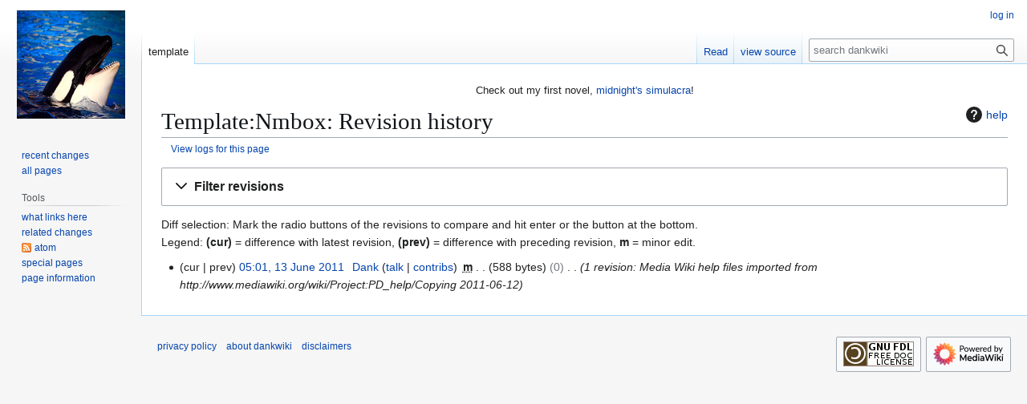

--- FILE ---
content_type: text/html; charset=UTF-8
request_url: https://nick-black.com/dankwiki/index.php?title=Template:Nmbox&action=history
body_size: 26054
content:
<!DOCTYPE html>
<html class="client-nojs" lang="en" dir="ltr">
<head>
<meta charset="UTF-8">
<title>Template:Nmbox: Revision history - dankwiki, the wiki of nick black</title>
<script>(function(){var className="client-js";var cookie=document.cookie.match(/(?:^|; )wikidbmwclientpreferences=([^;]+)/);if(cookie){cookie[1].split('%2C').forEach(function(pref){className=className.replace(new RegExp('(^| )'+pref.replace(/-clientpref-\w+$|[^\w-]+/g,'')+'-clientpref-\\w+( |$)'),'$1'+pref+'$2');});}document.documentElement.className=className;}());RLCONF={"wgBreakFrames":false,"wgSeparatorTransformTable":["",""],"wgDigitTransformTable":["",""],"wgDefaultDateFormat":"dmy","wgMonthNames":["","January","February","March","April","May","June","July","August","September","October","November","December"],"wgRequestId":"4b1e2a2589c7f534dbcdfc7f","wgCanonicalNamespace":"Template","wgCanonicalSpecialPageName":false,"wgNamespaceNumber":10,"wgPageName":"Template:Nmbox","wgTitle":"Nmbox","wgCurRevisionId":3909,"wgRevisionId":0,"wgArticleId":696,"wgIsArticle":false,"wgIsRedirect":false,"wgAction":"history","wgUserName":null,"wgUserGroups":["*"],"wgCategories":[],"wgPageViewLanguage":"en","wgPageContentLanguage":"en","wgPageContentModel":"wikitext","wgRelevantPageName":"Template:Nmbox","wgRelevantArticleId":696,"wgIsProbablyEditable":false,"wgRelevantPageIsProbablyEditable":false,"wgRestrictionEdit":[],"wgRestrictionMove":[]};
RLSTATE={"site.styles":"ready","user.styles":"ready","user":"ready","user.options":"loading","mediawiki.interface.helpers.styles":"ready","mediawiki.action.history.styles":"ready","mediawiki.special.changeslist":"ready","mediawiki.helplink":"ready","oojs-ui-core.styles":"ready","oojs-ui.styles.indicators":"ready","mediawiki.widgets.styles":"ready","oojs-ui-core.icons":"ready","mediawiki.htmlform.ooui.styles":"ready","mediawiki.htmlform.styles":"ready","mediawiki.widgets.DateInputWidget.styles":"ready","mediawiki.pager.styles":"ready","skins.vector.styles.legacy":"ready","jquery.makeCollapsible.styles":"ready","mediawiki.feedlink":"ready","ext.embedVideo.styles":"ready"};RLPAGEMODULES=["mediawiki.action.history","mediawiki.htmlform","jquery.makeCollapsible","mediawiki.htmlform.ooui","mediawiki.widgets.DateInputWidget","site","mediawiki.page.ready","skins.vector.legacy.js","ext.embedVideo.overlay"];</script>
<script>(RLQ=window.RLQ||[]).push(function(){mw.loader.impl(function(){return["user.options@12s5i",function($,jQuery,require,module){mw.user.tokens.set({"patrolToken":"+\\","watchToken":"+\\","csrfToken":"+\\"});
}];});});</script>
<link rel="stylesheet" href="/dankwiki/load.php?lang=en&amp;modules=ext.embedVideo.styles%7Cjquery.makeCollapsible.styles%7Cmediawiki.action.history.styles%7Cmediawiki.feedlink%2Chelplink%7Cmediawiki.htmlform.ooui.styles%7Cmediawiki.htmlform.styles%7Cmediawiki.interface.helpers.styles%7Cmediawiki.pager.styles%7Cmediawiki.special.changeslist%7Cmediawiki.widgets.DateInputWidget.styles%7Cmediawiki.widgets.styles%7Coojs-ui-core.icons%2Cstyles%7Coojs-ui.styles.indicators%7Cskins.vector.styles.legacy&amp;only=styles&amp;skin=vector">
<script async="" src="/dankwiki/load.php?lang=en&amp;modules=startup&amp;only=scripts&amp;raw=1&amp;skin=vector"></script>
<meta name="ResourceLoaderDynamicStyles" content="">
<link rel="stylesheet" href="/dankwiki/load.php?lang=en&amp;modules=site.styles&amp;only=styles&amp;skin=vector">
<meta name="generator" content="MediaWiki 1.43.5">
<meta name="robots" content="noindex,nofollow,max-image-preview:standard">
<meta name="format-detection" content="telephone=no">
<meta name="twitter:card" content="summary_large_image">
<meta name="viewport" content="width=1120">
<link rel="search" type="application/opensearchdescription+xml" href="/dankwiki/rest.php/v1/search" title="dankwiki (en)">
<link rel="EditURI" type="application/rsd+xml" href="https://nick-black.com/dankwiki/api.php?action=rsd">
<link rel="canonical" href="https://nick-black.com/dankwiki/index.php?title=Template:Nmbox&amp;action=history">
<link rel="license" href="http://www.gnu.org/licenses/old-licenses/fdl-1.2.txt">
<link rel="alternate" type="application/atom+xml" title="&quot;Template:Nmbox&quot; Atom feed" href="/dankwiki/index.php?title=Template:Nmbox&amp;feed=atom&amp;action=history">
<link rel="alternate" type="application/atom+xml" title="dankwiki Atom feed" href="/dankwiki/index.php?title=Special:RecentChanges&amp;feed=atom">
<meta property="og:title" content="Template:Nmbox">
<meta property="og:site_name" content="dankwiki">
<meta property="og:url" content="https://nick-black.com/dankwiki/index.php/Template:Nmbox">
<meta property="og:image" content="https://nick-black.com/dankwiki/resources/assets/orca.jpg">
<meta property="article:modified_time" content="2011-06-13T05:01:31Z">
<meta property="article:published_time" content="2011-06-13T05:01:31Z">
<script type="application/ld+json">{"@context":"http:\/\/schema.org","@type":"Article","name":"Template:Nmbox: Revision history - dankwiki, the wiki of nick black","headline":"Template:Nmbox: Revision history - dankwiki, the wiki of nick black","mainEntityOfPage":"Template:Nmbox: Revision history","identifier":"https:\/\/nick-black.com\/dankwiki\/index.php\/Template:Nmbox","url":"https:\/\/nick-black.com\/dankwiki\/index.php\/Template:Nmbox","dateModified":"2011-06-13T05:01:31Z","datePublished":"2011-06-13T05:01:31Z","image":{"@type":"ImageObject","url":"https:\/\/nick-black.com\/dankwiki\/resources\/assets\/orca.jpg"},"author":{"@type":"Organization","name":"dankwiki","url":"https:\/\/nick-black.com","logo":{"@type":"ImageObject","url":"https:\/\/nick-black.com\/dankwiki\/resources\/assets\/orca.jpg","caption":"dankwiki"}},"publisher":{"@type":"Organization","name":"dankwiki","url":"https:\/\/nick-black.com","logo":{"@type":"ImageObject","url":"https:\/\/nick-black.com\/dankwiki\/resources\/assets\/orca.jpg","caption":"dankwiki"}},"potentialAction":{"@type":"SearchAction","target":"https:\/\/nick-black.com\/dankwiki\/index.php?title=Special:Search&search={search_term}","query-input":"required name=search_term"}}</script>
</head>
<body class="skin-vector-legacy mediawiki ltr sitedir-ltr mw-hide-empty-elt ns-10 ns-subject page-Template_Nmbox rootpage-Template_Nmbox skin-vector action-history"><div id="mw-page-base" class="noprint"></div>
<div id="mw-head-base" class="noprint"></div>
<div id="content" class="mw-body" role="main">
	<a id="top"></a>
	<div id="siteNotice"><div id="localNotice" data-nosnippet=""><div class="sitenotice" lang="en" dir="ltr"><p>Check out my first novel, <a rel="nofollow" class="external text" href="https://midnightssimulacra.com">midnight's simulacra</a>!
</p></div></div></div>
	<div class="mw-indicators">
	<div id="mw-indicator-mw-helplink" class="mw-indicator"><a href="https://www.mediawiki.org/wiki/Special:MyLanguage/Help:History" target="_blank" class="mw-helplink"><span class="mw-helplink-icon"></span>help</a></div>
	</div>
	<h1 id="firstHeading" class="firstHeading mw-first-heading">Template:Nmbox: Revision history</h1>
	<div id="bodyContent" class="vector-body">
		
		<div id="contentSub"><div id="mw-content-subtitle"><div class="mw-history-subtitle"><a href="/dankwiki/index.php?title=Special:Log&amp;page=Template%3ANmbox" title="Special:Log">View logs for this page</a></div></div></div>
		<div id="contentSub2"></div>
		
		<div id="jump-to-nav"></div>
		<a class="mw-jump-link" href="#mw-head">Jump to navigation</a>
		<a class="mw-jump-link" href="#searchInput">Jump to search</a>
		<div id="mw-content-text" class="mw-body-content"><div class='mw-htmlform-ooui-wrapper oo-ui-layout oo-ui-panelLayout oo-ui-panelLayout-padded oo-ui-panelLayout-framed'><form id='mw-history-searchform' action='/dankwiki/index.php' method='get' enctype='application/x-www-form-urlencoded' class='mw-htmlform mw-htmlform-ooui oo-ui-layout oo-ui-formLayout'><fieldset id='mw-history-search' class='oo-ui-layout oo-ui-labelElement oo-ui-fieldsetLayout mw-collapsibleFieldsetLayout mw-collapsible mw-collapsed'><legend role='button' class='oo-ui-fieldsetLayout-header mw-collapsible-toggle'><span class='oo-ui-iconElement-icon oo-ui-iconElement-noIcon'></span><span class='oo-ui-labelElement-label'>Filter revisions</span><span class='oo-ui-widget oo-ui-widget-enabled oo-ui-iconElement-icon oo-ui-icon-expand oo-ui-iconElement oo-ui-labelElement-invisible oo-ui-iconWidget'>Expand</span><span class='oo-ui-widget oo-ui-widget-enabled oo-ui-iconElement-icon oo-ui-icon-collapse oo-ui-iconElement oo-ui-labelElement-invisible oo-ui-iconWidget'>Collapse</span></legend><div class='oo-ui-fieldsetLayout-group mw-collapsible-content'><div class='oo-ui-widget oo-ui-widget-enabled'><input type="hidden" value="Template:Nmbox" name="title">
<div data-mw-modules='mediawiki.widgets.DateInputWidget' id='ooui-php-6' class='mw-htmlform-field-HTMLDateTimeField  mw-htmlform-datetime-field mw-htmlform-autoinfuse oo-ui-layout oo-ui-labelElement oo-ui-fieldLayout oo-ui-fieldLayout-align-top' data-ooui='{"_":"mw.htmlform.FieldLayout","fieldWidget":{"tag":"mw-input-date-range-to"},"align":"top","helpInline":true,"$overlay":true,"label":{"html":"To date:"},"classes":["mw-htmlform-field-HTMLDateTimeField"," mw-htmlform-datetime-field","mw-htmlform-autoinfuse"]}'><div class='oo-ui-fieldLayout-body'><span class='oo-ui-fieldLayout-header'><label for='ooui-php-2' class='oo-ui-labelElement-label'>To date:</label></span><div class='oo-ui-fieldLayout-field'><div id='mw-input-date-range-to' class='oo-ui-widget oo-ui-widget-enabled oo-ui-inputWidget oo-ui-textInputWidget oo-ui-textInputWidget-type-text oo-ui-textInputWidget-php mw-widget-dateInputWidget' data-ooui='{"_":"mw.widgets.DateInputWidget","longDisplayFormat":false,"precision":"day","$overlay":true,"placeholder":"YYYY-MM-DD","name":"date-range-to","inputId":"ooui-php-2","required":false}'><input type='date' tabindex='0' name='date-range-to' value='' placeholder='YYYY-MM-DD' id='ooui-php-2' class='oo-ui-inputWidget-input' /><span class='oo-ui-iconElement-icon oo-ui-iconElement-noIcon'></span><span class='oo-ui-indicatorElement-indicator oo-ui-indicatorElement-noIndicator'></span></div></div></div></div><div id='ooui-php-7' class='mw-htmlform-field-HTMLTagFilter mw-htmlform-autoinfuse oo-ui-layout oo-ui-labelElement oo-ui-fieldLayout oo-ui-fieldLayout-align-top' data-ooui='{"_":"mw.htmlform.FieldLayout","fieldWidget":{"tag":"tagfilter"},"align":"top","helpInline":true,"$overlay":true,"label":{"html":"&lt;a href=\"\/dankwiki\/index.php\/Special:Tags\" title=\"Special:Tags\"&gt;Tag&lt;\/a&gt; filter:"},"classes":["mw-htmlform-field-HTMLTagFilter","mw-htmlform-autoinfuse"]}'><div class='oo-ui-fieldLayout-body'><span class='oo-ui-fieldLayout-header'><label for='ooui-php-4' class='oo-ui-labelElement-label'><a href="/dankwiki/index.php/Special:Tags" title="Special:Tags">Tag</a> filter:</label></span><div class='oo-ui-fieldLayout-field'><div id='tagfilter' class='oo-ui-widget oo-ui-widget-enabled oo-ui-inputWidget oo-ui-textInputWidget oo-ui-textInputWidget-type-text oo-ui-textInputWidget-php oo-ui-comboBoxInputWidget oo-ui-comboBoxInputWidget-php' data-ooui='{"_":"OO.ui.ComboBoxInputWidget","options":[{"data":"mw-manual-revert","label":"Manual revert"},{"data":"mw-new-redirect","label":"New redirect"},{"data":"mw-replace","label":"Replaced"},{"data":"mw-reverted","label":"Reverted"},{"data":"mw-undo","label":"Undo"}],"$overlay":true,"name":"tagfilter","inputId":"ooui-php-4","required":false}'><input type='text' tabindex='0' name='tagfilter' value='' list='ooui-php-3' id='ooui-php-4' class='oo-ui-inputWidget-input' /><span class='oo-ui-iconElement-icon oo-ui-iconElement-noIcon'></span><span class='oo-ui-indicatorElement-indicator oo-ui-indicatorElement-noIndicator'></span><span class='oo-ui-widget oo-ui-widget-enabled oo-ui-indicatorElement-indicator oo-ui-indicator-down oo-ui-indicatorElement oo-ui-labelElement-invisible oo-ui-indicatorWidget'></span><datalist id='ooui-php-3'><option value='mw-manual-revert'>Manual revert</option><option value='mw-new-redirect'>New redirect</option><option value='mw-replace'>Replaced</option><option value='mw-reverted'>Reverted</option><option value='mw-undo'>Undo</option></datalist></div></div></div></div><div id='ooui-php-8' class='mw-htmlform-field-HTMLCheckField mw-htmlform-hide-if oo-ui-layout oo-ui-labelElement oo-ui-fieldLayout oo-ui-fieldLayout-align-inline' data-ooui='{"_":"mw.htmlform.FieldLayout","fieldWidget":{"tag":"mw-input-tagInvert"},"align":"inline","helpInline":true,"$overlay":true,"label":{"html":"Invert selection"},"condState":{"hide":["===","tagfilter",""]},"classes":["mw-htmlform-field-HTMLCheckField","mw-htmlform-hide-if"]}'><div class='oo-ui-fieldLayout-body'><span class='oo-ui-fieldLayout-field'><span id='mw-input-tagInvert' class='oo-ui-widget oo-ui-widget-enabled oo-ui-inputWidget oo-ui-checkboxInputWidget' data-ooui='{"_":"OO.ui.CheckboxInputWidget","name":"tagInvert","value":"1","inputId":"ooui-php-5","required":false}'><input type='checkbox' tabindex='0' name='tagInvert' value='1' id='ooui-php-5' class='oo-ui-inputWidget-input' /><span class='oo-ui-checkboxInputWidget-checkIcon oo-ui-widget oo-ui-widget-enabled oo-ui-iconElement-icon oo-ui-icon-check oo-ui-iconElement oo-ui-labelElement-invisible oo-ui-iconWidget oo-ui-image-invert'></span></span></span><span class='oo-ui-fieldLayout-header'><label for='ooui-php-5' class='oo-ui-labelElement-label'>Invert selection</label></span></div></div><input id="mw-input-action" name="action" type="hidden" value="history">
<div class="mw-htmlform-submit-buttons">
<span id='ooui-php-9' class='mw-htmlform-submit oo-ui-widget oo-ui-widget-enabled oo-ui-inputWidget oo-ui-buttonElement oo-ui-buttonElement-framed oo-ui-labelElement oo-ui-flaggedElement-primary oo-ui-flaggedElement-progressive oo-ui-buttonInputWidget' data-ooui='{"_":"OO.ui.ButtonInputWidget","type":"submit","value":"show revisions","label":"show revisions","flags":["primary","progressive"],"classes":["mw-htmlform-submit"]}'><button type='submit' tabindex='0' value='show revisions' class='oo-ui-inputWidget-input oo-ui-buttonElement-button'><span class='oo-ui-iconElement-icon oo-ui-iconElement-noIcon oo-ui-image-invert'></span><span class='oo-ui-labelElement-label'>show revisions</span><span class='oo-ui-indicatorElement-indicator oo-ui-indicatorElement-noIndicator oo-ui-image-invert'></span></button></span></div>
</div></div></fieldset></form></div><div class="mw-history-legend">
<p>Diff selection: Mark the radio buttons of the revisions to compare and hit enter or the button at the bottom.<br />
Legend: <strong>(cur)</strong> = difference with latest revision, <strong>(prev)</strong> = difference with preceding revision, <strong>m</strong> = minor edit.
</p>
</div><form action="/dankwiki/index.php" id="mw-history-compare">
<input type="hidden" value="Template:Nmbox" name="title">
<div class="mw-history-compareselectedversions">
</div><section id="pagehistory" class="mw-pager-body"><h4 class="mw-index-pager-list-header-first mw-index-pager-list-header">13 June 2011</h4><ul class="mw-contributions-list">
<li data-mw-revid="3909"><span class="mw-history-histlinks mw-changeslist-links"><span><span class="mw-history-histlinks-current">cur</span></span><span><span class="mw-history-histlinks-previous">prev</span></span></span> <bdi dir="ltr"><span class="mw-changeslist-time">05:01</span><bdi dir="ltr"><a href="/dankwiki/index.php?title=Template:Nmbox&amp;oldid=3909" class="mw-changeslist-date" title="Template:Nmbox">05:01, 13 June 2011</a></bdi></bdi> <span class='history-user'><a href="/dankwiki/index.php/User:Dank" class="mw-userlink" title="User:Dank" data-mw-revid="3909"><bdi>Dank</bdi></a> <span class="mw-usertoollinks mw-changeslist-links"><span><a href="/dankwiki/index.php/User_talk:Dank" class="mw-usertoollinks-talk" title="User talk:Dank">talk</a></span> <span><a href="/dankwiki/index.php/Special:Contributions/Dank" class="mw-usertoollinks-contribs" title="Special:Contributions/Dank">contribs</a></span></span></span> <abbr class="minoredit" title="This is a minor edit">m</abbr> <span class="mw-changeslist-separator"></span> <span class="history-size mw-diff-bytes" data-mw-bytes="588">588 bytes</span> <span dir="ltr" class="mw-plusminus-null mw-diff-bytes" title="588 bytes after change">0</span> <span class="mw-changeslist-separator"></span>  <span class="comment comment--without-parentheses">1 revision: Media Wiki help files imported from http://www.mediawiki.org/wiki/Project:PD_help/Copying 2011-06-12</span></li>
</ul></section></form>
<div class="printfooter" data-nosnippet="">Retrieved from "<a dir="ltr" href="https://nick-black.com/dankwiki/index.php/Template:Nmbox">https://nick-black.com/dankwiki/index.php/Template:Nmbox</a>"</div></div>
		<div id="catlinks" class="catlinks catlinks-allhidden" data-mw="interface"></div>
	</div>
</div>

<div id="mw-navigation">
	<h2>navigation menu</h2>
	<div id="mw-head">
		
<nav id="p-personal" class="mw-portlet mw-portlet-personal vector-user-menu-legacy vector-menu" aria-labelledby="p-personal-label"  >
	<h3
		id="p-personal-label"
		
		class="vector-menu-heading "
	>
		<span class="vector-menu-heading-label">Personal tools</span>
	</h3>
	<div class="vector-menu-content">
		
		<ul class="vector-menu-content-list">
			
			<li id="pt-login" class="mw-list-item"><a href="/dankwiki/index.php?title=Special:UserLogin&amp;returnto=Template%3ANmbox&amp;returntoquery=action%3Dhistory" title="You are encouraged to log in; however, it is not mandatory [o]" accesskey="o"><span>log in</span></a></li>
		</ul>
		
	</div>
</nav>

		<div id="left-navigation">
			
<nav id="p-namespaces" class="mw-portlet mw-portlet-namespaces vector-menu-tabs vector-menu-tabs-legacy vector-menu" aria-labelledby="p-namespaces-label"  >
	<h3
		id="p-namespaces-label"
		
		class="vector-menu-heading "
	>
		<span class="vector-menu-heading-label">Namespaces</span>
	</h3>
	<div class="vector-menu-content">
		
		<ul class="vector-menu-content-list">
			
			<li id="ca-nstab-template" class="selected mw-list-item"><a href="/dankwiki/index.php/Template:Nmbox" title="View the template [c]" accesskey="c"><span>template</span></a></li><li id="ca-talk" class="new mw-list-item"><a href="/dankwiki/index.php?title=Template_talk:Nmbox&amp;action=edit&amp;redlink=1" rel="discussion" class="new" title="Discussion about the content page (page does not exist) [t]" accesskey="t"><span>Discussion</span></a></li>
		</ul>
		
	</div>
</nav>

			
<nav id="p-variants" class="mw-portlet mw-portlet-variants emptyPortlet vector-menu-dropdown vector-menu" aria-labelledby="p-variants-label"  >
	<input type="checkbox"
		id="p-variants-checkbox"
		role="button"
		aria-haspopup="true"
		data-event-name="ui.dropdown-p-variants"
		class="vector-menu-checkbox"
		aria-labelledby="p-variants-label"
	>
	<label
		id="p-variants-label"
		
		class="vector-menu-heading "
	>
		<span class="vector-menu-heading-label">English</span>
	</label>
	<div class="vector-menu-content">
		
		<ul class="vector-menu-content-list">
			
			
		</ul>
		
	</div>
</nav>

		</div>
		<div id="right-navigation">
			
<nav id="p-views" class="mw-portlet mw-portlet-views vector-menu-tabs vector-menu-tabs-legacy vector-menu" aria-labelledby="p-views-label"  >
	<h3
		id="p-views-label"
		
		class="vector-menu-heading "
	>
		<span class="vector-menu-heading-label">Views</span>
	</h3>
	<div class="vector-menu-content">
		
		<ul class="vector-menu-content-list">
			
			<li id="ca-view" class="mw-list-item"><a href="/dankwiki/index.php/Template:Nmbox"><span>Read</span></a></li><li id="ca-viewsource" class="mw-list-item"><a href="/dankwiki/index.php?title=Template:Nmbox&amp;action=edit" title="This page is protected.&#10;You can view its source [e]" accesskey="e"><span>view source</span></a></li><li id="ca-history" class="selected mw-list-item"><a href="/dankwiki/index.php?title=Template:Nmbox&amp;action=history" title="Past revisions of this page [h]" accesskey="h"><span>View history</span></a></li>
		</ul>
		
	</div>
</nav>

			
<nav id="p-cactions" class="mw-portlet mw-portlet-cactions emptyPortlet vector-menu-dropdown vector-menu" aria-labelledby="p-cactions-label"  title="More options" >
	<input type="checkbox"
		id="p-cactions-checkbox"
		role="button"
		aria-haspopup="true"
		data-event-name="ui.dropdown-p-cactions"
		class="vector-menu-checkbox"
		aria-labelledby="p-cactions-label"
	>
	<label
		id="p-cactions-label"
		
		class="vector-menu-heading "
	>
		<span class="vector-menu-heading-label">More</span>
	</label>
	<div class="vector-menu-content">
		
		<ul class="vector-menu-content-list">
			
			
		</ul>
		
	</div>
</nav>

			
<div id="p-search" role="search" class="vector-search-box-vue  vector-search-box-show-thumbnail vector-search-box-auto-expand-width vector-search-box">
	<h3 >Search</h3>
	<form action="/dankwiki/index.php" id="searchform" class="vector-search-box-form">
		<div id="simpleSearch"
			class="vector-search-box-inner"
			 data-search-loc="header-navigation">
			<input class="vector-search-box-input"
				 type="search" name="search" placeholder="search dankwiki" aria-label="search dankwiki" autocapitalize="sentences" title="Search dankwiki [f]" accesskey="f" id="searchInput"
			>
			<input type="hidden" name="title" value="Special:Search">
			<input id="mw-searchButton"
				 class="searchButton mw-fallbackSearchButton" type="submit" name="fulltext" title="Search the pages for this text" value="Search">
			<input id="searchButton"
				 class="searchButton" type="submit" name="go" title="Go to a page with this exact name if it exists" value="Go">
		</div>
	</form>
</div>

		</div>
	</div>
	
<div id="mw-panel" class="vector-legacy-sidebar">
	<div id="p-logo" role="banner">
		<a class="mw-wiki-logo" href="/dankwiki/index.php/Hack_on"
			title="Visit the main page"></a>
	</div>
	
<nav id="p-" class="mw-portlet mw-portlet- vector-menu-portal portal vector-menu" aria-labelledby="p--label"  >
	<h3
		id="p--label"
		
		class="vector-menu-heading "
	>
		<span class="vector-menu-heading-label"></span>
	</h3>
	<div class="vector-menu-content">
		
		<ul class="vector-menu-content-list">
			
			<li id="n-recentchanges" class="mw-list-item"><a href="/dankwiki/index.php/Special:RecentChanges" title="A list of recent changes in the wiki [r]" accesskey="r"><span>recent changes</span></a></li><li id="n-all-pages" class="mw-list-item"><a href="/dankwiki/index.php/Special:AllPages"><span>all pages</span></a></li>
		</ul>
		
	</div>
</nav>

	
<nav id="p-tb" class="mw-portlet mw-portlet-tb vector-menu-portal portal vector-menu" aria-labelledby="p-tb-label"  >
	<h3
		id="p-tb-label"
		
		class="vector-menu-heading "
	>
		<span class="vector-menu-heading-label">Tools</span>
	</h3>
	<div class="vector-menu-content">
		
		<ul class="vector-menu-content-list">
			
			<li id="t-whatlinkshere" class="mw-list-item"><a href="/dankwiki/index.php/Special:WhatLinksHere/Template:Nmbox" title="A list of all wiki pages that link here [j]" accesskey="j"><span>what links here</span></a></li><li id="t-recentchangeslinked" class="mw-list-item"><a href="/dankwiki/index.php/Special:RecentChangesLinked/Template:Nmbox" rel="nofollow" title="Recent changes in pages linked from this page [k]" accesskey="k"><span>related changes</span></a></li><li id="feedlinks" class="mw-list-item"><a href="/dankwiki/index.php?title=Template:Nmbox&amp;feed=atom&amp;action=history" id="feed-atom" rel="alternate" type="application/atom+xml" class="feedlink" title="Atom feed for this page"><span>atom</span></a></li><li id="t-specialpages" class="mw-list-item"><a href="/dankwiki/index.php/Special:SpecialPages" title="A list of all special pages [q]" accesskey="q"><span>special pages</span></a></li><li id="t-info" class="mw-list-item"><a href="/dankwiki/index.php?title=Template:Nmbox&amp;action=info" title="More information about this page"><span>page information</span></a></li>
		</ul>
		
	</div>
</nav>

	
</div>

</div>

<footer id="footer" class="mw-footer" >
	<ul id="footer-info">
</ul>

	<ul id="footer-places">
	<li id="footer-places-privacy"><a href="/dankwiki/index.php/dankwiki:Privacy_policy">privacy policy</a></li>
	<li id="footer-places-about"><a href="/dankwiki/index.php/dankwiki:About">about dankwiki</a></li>
	<li id="footer-places-disclaimers"><a href="/dankwiki/index.php/dankwiki:General_disclaimer">disclaimers</a></li>
</ul>

	<ul id="footer-icons" class="noprint">
	<li id="footer-copyrightico"><a href="http://www.gnu.org/licenses/old-licenses/fdl-1.2.txt" class="cdx-button cdx-button--fake-button cdx-button--size-large cdx-button--fake-button--enabled"><img src="/dankwiki/resources/assets/licenses/gnu-fdl.png" alt="GNU Free Documentation License 1.2" width="88" height="31" loading="lazy"></a></li>
	<li id="footer-poweredbyico"><a href="https://www.mediawiki.org/" class="cdx-button cdx-button--fake-button cdx-button--size-large cdx-button--fake-button--enabled"><img src="/dankwiki/resources/assets/poweredby_mediawiki.svg" alt="Powered by MediaWiki" width="88" height="31" loading="lazy"></a></li>
</ul>

</footer>

<script src="https://www.googletagmanager.com/gtag/js?id=G-NZ49RQG2GD" async=""></script><script>
window.dataLayer = window.dataLayer || [];

function gtag(){dataLayer.push(arguments);}
gtag('js', new Date());
gtag('config', 'G-NZ49RQG2GD', {});
</script>

<script>(RLQ=window.RLQ||[]).push(function(){mw.config.set({"wgBackendResponseTime":43,"wgPageParseReport":{"limitreport":{"cputime":"0.001","walltime":"0.001","ppvisitednodes":{"value":9,"limit":1000000},"postexpandincludesize":{"value":8,"limit":2097152},"templateargumentsize":{"value":0,"limit":2097152},"expansiondepth":{"value":2,"limit":100},"expensivefunctioncount":{"value":0,"limit":100},"unstrip-depth":{"value":0,"limit":20},"unstrip-size":{"value":0,"limit":5000000},"timingprofile":["100.00%    0.000      1 -total"]},"cachereport":{"timestamp":"20260201191745","ttl":86400,"transientcontent":false}}});});</script>
</body>
</html>